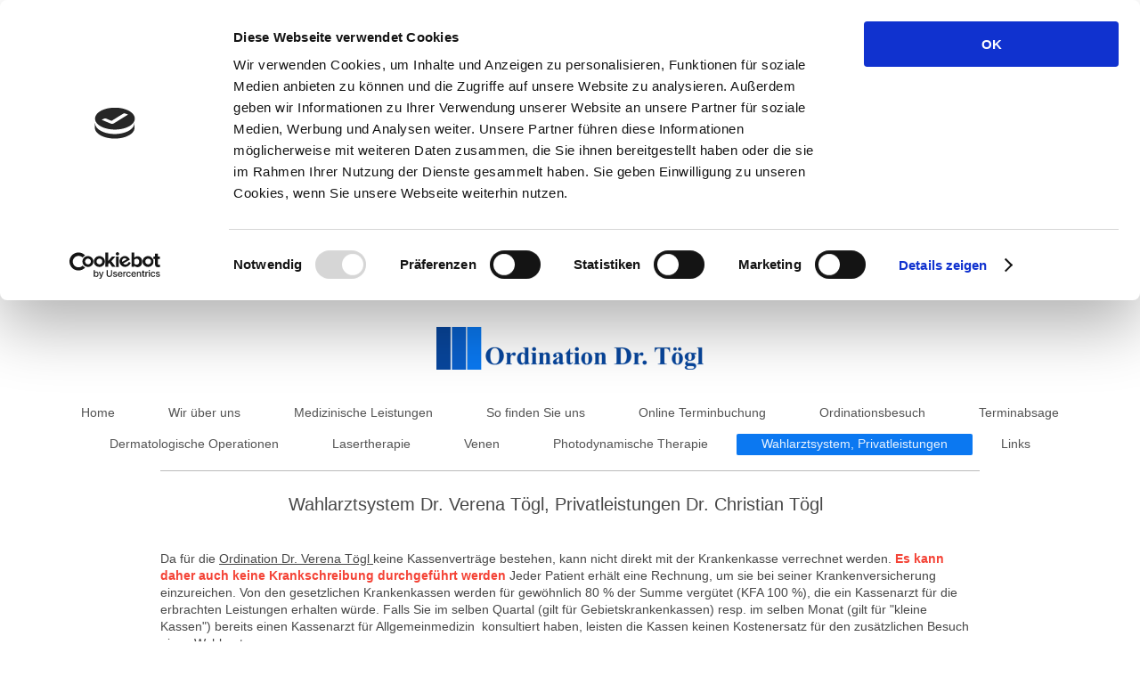

--- FILE ---
content_type: text/html; charset=UTF-8
request_url: https://www.dr-toegl.at/wahlarztsystem-privatleistungen/
body_size: 4455
content:
<!DOCTYPE html>
<html lang="de"  ><head prefix="og: http://ogp.me/ns# fb: http://ogp.me/ns/fb# business: http://ogp.me/ns/business#">
    <meta http-equiv="Content-Type" content="text/html; charset=utf-8"/>
    <meta name="generator" content="IONOS MyWebsite"/>
        
    <link rel="dns-prefetch" href="//cdn.website-start.de/"/>
    <link rel="dns-prefetch" href="//127.mod.mywebsite-editor.com"/>
    <link rel="dns-prefetch" href="https://127.sb.mywebsite-editor.com/"/>
    <link rel="shortcut icon" href="https://www.dr-toegl.at/s/misc/favicon.png?1487686836"/>
        <link rel="apple-touch-icon" href="https://www.dr-toegl.at/s/misc/touchicon.png?1487692173"/>
        <title>Ordination Dr. Tögl - Wahlarztsystem, Privatleistungen</title>
    <style type="text/css">@media screen and (max-device-width: 1024px) {.diyw a.switchViewWeb {display: inline !important;}}</style>
    <style type="text/css">@media screen and (min-device-width: 1024px) {
            .mediumScreenDisabled { display:block }
            .smallScreenDisabled { display:block }
        }
        @media screen and (max-device-width: 1024px) { .mediumScreenDisabled { display:none } }
        @media screen and (max-device-width: 568px) { .smallScreenDisabled { display:none } }
                @media screen and (min-width: 1024px) {
            .mobilepreview .mediumScreenDisabled { display:block }
            .mobilepreview .smallScreenDisabled { display:block }
        }
        @media screen and (max-width: 1024px) { .mobilepreview .mediumScreenDisabled { display:none } }
        @media screen and (max-width: 568px) { .mobilepreview .smallScreenDisabled { display:none } }</style>
    <meta name="viewport" content="width=device-width, initial-scale=1, maximum-scale=1, minimal-ui"/>

<meta name="format-detection" content="telephone=no"/>
        <meta name="keywords" content="Hautarzt Wien, Praxis Hautarzt Wien, Dermatologe Wien, Hautarzt Kassenordination Wien, Arzt für Geschlechterkrankheiten Wien, Allergieberatung Wien, Christian Tögl Wien, Raucherentwöhnung Wien, Kinderdermatologie Wien, Behandlung  Neurodermitris Wien, Lasertherapie Wien"/>
            <meta name="description" content="Erfahren Sie mehr auf unserer Seite zum Wahlarztsystem Dr. Verena Tögl"/>
            <meta name="robots" content="index,follow"/>
        <link href="//cdn.website-start.de/templates/2134/style.css?1763478093678" rel="stylesheet" type="text/css"/>
    <link href="https://www.dr-toegl.at/s/style/theming.css?1707741867" rel="stylesheet" type="text/css"/>
    <link href="//cdn.website-start.de/app/cdn/min/group/web.css?1763478093678" rel="stylesheet" type="text/css"/>
<link href="//cdn.website-start.de/app/cdn/min/moduleserver/css/de_DE/common,shoppingbasket?1763478093678" rel="stylesheet" type="text/css"/>
    <link href="//cdn.website-start.de/app/cdn/min/group/mobilenavigation.css?1763478093678" rel="stylesheet" type="text/css"/>
    <link href="https://127.sb.mywebsite-editor.com/app/logstate2-css.php?site=676278438&amp;t=1769364316" rel="stylesheet" type="text/css"/>

<script type="text/javascript">
    /* <![CDATA[ */
var stagingMode = '';
    /* ]]> */
</script>
<script src="https://127.sb.mywebsite-editor.com/app/logstate-js.php?site=676278438&amp;t=1769364316"></script>

    <link href="//cdn.website-start.de/templates/2134/print.css?1763478093678" rel="stylesheet" media="print" type="text/css"/>
    <script type="text/javascript">
    /* <![CDATA[ */
    var systemurl = 'https://127.sb.mywebsite-editor.com/';
    var webPath = '/';
    var proxyName = '';
    var webServerName = 'www.dr-toegl.at';
    var sslServerUrl = 'https://www.dr-toegl.at';
    var nonSslServerUrl = 'http://www.dr-toegl.at';
    var webserverProtocol = 'http://';
    var nghScriptsUrlPrefix = '//127.mod.mywebsite-editor.com';
    var sessionNamespace = 'DIY_SB';
    var jimdoData = {
        cdnUrl:  '//cdn.website-start.de/',
        messages: {
            lightBox: {
    image : 'Bild',
    of: 'von'
}

        },
        isTrial: 0,
        pageId: 187869    };
    var script_basisID = "676278438";

    diy = window.diy || {};
    diy.web = diy.web || {};

        diy.web.jsBaseUrl = "//cdn.website-start.de/s/build/";

    diy.context = diy.context || {};
    diy.context.type = diy.context.type || 'web';
    /* ]]> */
</script>

<script type="text/javascript" src="//cdn.website-start.de/app/cdn/min/group/web.js?1763478093678" crossorigin="anonymous"></script><script type="text/javascript" src="//cdn.website-start.de/s/build/web.bundle.js?1763478093678" crossorigin="anonymous"></script><script type="text/javascript" src="//cdn.website-start.de/app/cdn/min/group/mobilenavigation.js?1763478093678" crossorigin="anonymous"></script><script src="//cdn.website-start.de/app/cdn/min/moduleserver/js/de_DE/common,shoppingbasket?1763478093678"></script>
<script type="text/javascript" src="https://cdn.website-start.de/proxy/apps/static/resource/dependencies/"></script><script type="text/javascript">
                    if (typeof require !== 'undefined') {
                        require.config({
                            waitSeconds : 10,
                            baseUrl : 'https://cdn.website-start.de/proxy/apps/static/js/'
                        });
                    }
                </script><script type="text/javascript">if (window.jQuery) {window.jQuery_1and1 = window.jQuery;}</script>

<style type="text/css">
/*<![CDATA[*/

/* ---------- KEVIN ---------- */

/* general padding margin */

.diyw .diyweb {
    padding-bottom: 0;
}

/* h2 */

h2 {
    text-align: left!important;
}

/* button */

.diyw .diyfeCA .diyfeCA .diyfeCA .diyfeCA .diyfeCA1 .diyfeLinkAsButton, .diyw .diyfeCA .diyfeCA .diyfeCA .diyfeCA1 .diyfeLinkAsButton, .diyw .diyfeCA .diyfeCA .diyfeCA1 .diyfeLinkAsButton, .diyw .diyfeCA .diyfeCA1 .diyfeLinkAsButton, .diyw .diyfeCA1 .diyfeLinkAsButton {
    border: solid 1px #0b78f1;
}

.diyw .diyfeCA1 .diyfeLinkAsButton {
    color: #0b78f1!important;
}

/* color backgrounds */

div#matrix_435580 {
    padding: 30px;
    background-color: #0b78f1;
}

div#matrix_436307 {
    background-color: #0b78f1;
    padding: 30px;
    margin-bottom: 60px;
}

div#matrix_436307 h2 {
    color: #ffffff;
    text-align: left;
}

div#matrix_436308 {
    background-color: #f1f1f1;
    padding: 49px;
    margin-bottom: 60px;
}

div#matrix_436331 {
    background-color: #0b78f1;
    padding: 30px;
    margin-bottom: 60px;
}

div#matrix_436331 h2 {
    color: #ffffff;
    text-align: left;
}

div#matrix_436330 {
    background-color: #f1f1f1;
    padding: 106px 49px;
    margin-bottom: 60px;
}

div#matrix_436369 {
    background-color: #0b78f1;
    padding: 30px 30px 133px 30px;
    margin-bottom: 60px;
}

div#matrix_436369 h2 {
    color: #ffffff;
    text-align: left;
}

div#matrix_436370 {
    background-color: #f1f1f1;
    padding: 49px;
    margin-bottom: 60px;
}

/* background position */

.diyw .module-type-section .section-bg-element-container, .diyw .module-type-section .section-bg-element-container>.section-bg-element-inner, .diyw .module-type-section .section-bg-element-container>.section-bg-shade {
    background-position: center top;
}

/* mobile media query */

@media screen and (max-width: 480px) {

/* mobile general padding margin */

.diyw .diyweb .diywebMain .diyfeLiveArea {
    margin: 0 20px;
}

/* h1 */

h1 {
    font-size: 24px!important;
}

/* mobile spacer */

.the-spacer {
    height: 20px!important;
}

/* mobile color backgrounds */

div#matrix_435580 {
    padding: 20px;
    background-color: #0b78f1;
}

div#matrix_436307 {
    background-color: #0b78f1;
    padding: 20px;
    margin-bottom: 20px;
}

div#matrix_436307 h2 {
    color: #ffffff;
    text-align: left;
}

div#matrix_436308 {
    background-color: #f1f1f1;
    padding: 20px;
    margin-bottom: 20px;
}

div#matrix_436331 {
    background-color: #0b78f1;
    padding: 20px;
    margin-bottom: 20px;
}

div#matrix_436331 h2 {
    color: #ffffff;
    text-align: left;
}

div#matrix_436330 {
    background-color: #f1f1f1;
    padding: 20px;
    margin-bottom: 20px;
}

div#matrix_436369 {
    background-color: #0b78f1;
    padding: 20px;
    margin-bottom: 20px;
}

div#matrix_436369 h2 {
    color: #ffffff;
    text-align: left;
}

div#matrix_436370 {
    background-color: #f1f1f1;
    padding: 20px;
    margin-bottom: 20px;
}

}
/*]]>*/
</style>

<meta name="google-site-verification" content="J3w8qShIDZ1eY0hIkFb-hL92YoBbTZ8Gc9cS7w9rJeI"/>

<script id="Cookiebot" src="https://consent.cookiebot.com/uc.js" data-cbid="2d578e18-144d-4399-944e-3851e754d0c7" type="text/javascript" async="">
</script>
<script type="text/javascript">if (window.jQuery_1and1) {window.jQuery = window.jQuery_1and1;}</script>
<script type="text/javascript" src="//cdn.website-start.de/app/cdn/min/group/pfcsupport.js?1763478093678" crossorigin="anonymous"></script>    <meta property="og:type" content="business.business"/>
    <meta property="og:url" content="https://www.dr-toegl.at/wahlarztsystem-privatleistungen/"/>
    <meta property="og:title" content="Ordination Dr. Tögl - Wahlarztsystem, Privatleistungen"/>
            <meta property="og:description" content="Erfahren Sie mehr auf unserer Seite zum Wahlarztsystem Dr. Verena Tögl"/>
                <meta property="og:image" content="https://www.dr-toegl.at/s/misc/logo.png?t=1765303284"/>
        <meta property="business:contact_data:country_name" content="Deutschland"/>
    <meta property="business:contact_data:street_address" content="Bossigasse 19"/>
    <meta property="business:contact_data:locality" content="Wien"/>
    
    <meta property="business:contact_data:email" content="christian.toegl@aon.at"/>
    <meta property="business:contact_data:postal_code" content="1130"/>
    <meta property="business:contact_data:phone_number" content=" 69911303255"/>
    
    
</head>


<body class="body diyBgActive  cc-pagemode-default diyfeNoSidebar diy-layout-fullWidth diy-market-de_DE" data-pageid="187869" id="page-187869">
    
    <div class="diyw">
        <div class="diyweb">
<div class="diywebGutter">
<div class="diywebHeader diyfeCA diyfeCA2">

<div class="diywebHeader-item diywebMobileNavigation">

<nav id="diyfeMobileNav" class="diyfeCA diyfeCA2" role="navigation">
    <a title="Navigation aufklappen/zuklappen">Navigation aufklappen/zuklappen</a>
    <ul class="mainNav1"><li class=" hasSubNavigation"><a data-page-id="150952" href="https://www.dr-toegl.at/" class=" level_1"><span>Home</span></a></li><li class=" hasSubNavigation"><a data-page-id="150953" href="https://www.dr-toegl.at/wir-über-uns/" class=" level_1"><span>Wir über uns</span></a></li><li class=" hasSubNavigation"><a data-page-id="150954" href="https://www.dr-toegl.at/medizinische-leistungen/" class=" level_1"><span>Medizinische Leistungen</span></a></li><li class=" hasSubNavigation"><a data-page-id="151000" href="https://www.dr-toegl.at/so-finden-sie-uns/" class=" level_1"><span>So finden Sie uns</span></a></li><li class=" hasSubNavigation"><a data-page-id="150955" href="https://www.dr-toegl.at/online-terminbuchung/" class=" level_1"><span>Online Terminbuchung</span></a></li><li class=" hasSubNavigation"><a data-page-id="188352" href="https://www.dr-toegl.at/ordinationsbesuch/" class=" level_1"><span>Ordinationsbesuch</span></a></li><li class=" hasSubNavigation"><a data-page-id="313000" href="https://www.dr-toegl.at/terminabsage/" class=" level_1"><span>Terminabsage</span></a></li><li class=" hasSubNavigation"><a data-page-id="187860" href="https://www.dr-toegl.at/dermatologische-operationen/" class=" level_1"><span>Dermatologische Operationen</span></a></li><li class=" hasSubNavigation"><a data-page-id="187822" href="https://www.dr-toegl.at/lasertherapie/" class=" level_1"><span>Lasertherapie</span></a></li><li class=" hasSubNavigation"><a data-page-id="187863" href="https://www.dr-toegl.at/venen/" class=" level_1"><span>Venen</span></a></li><li class=" hasSubNavigation"><a data-page-id="187831" href="https://www.dr-toegl.at/photodynamische-therapie/" class=" level_1"><span>Photodynamische Therapie</span></a></li><li class="current hasSubNavigation"><a data-page-id="187869" href="https://www.dr-toegl.at/wahlarztsystem-privatleistungen/" class="current level_1"><span>Wahlarztsystem, Privatleistungen</span></a></li><li class=" hasSubNavigation"><a data-page-id="188410" href="https://www.dr-toegl.at/links/" class=" level_1"><span>Links</span></a></li></ul></nav>
</div>
<div class="diywebHeader-item diywebLogoArea">

    <style type="text/css" media="all">
        /* <![CDATA[ */
                .diyw #website-logo {
            text-align: center !important;
                        padding: 30px 0;
                    }
        
                /* ]]> */
    </style>

    <div id="website-logo">
            <a href="https://www.dr-toegl.at/"><img class="website-logo-image" width="300" src="https://www.dr-toegl.at/s/misc/logo.png?t=1765303285" alt=""/></a>

            
            </div>


</div>

<div class="diywebHeader-item diywebDesktopNavigation">
<div class="diywebMainNavigation">
<div class="webnavigation"><ul id="mainNav1" class="mainNav1"><li class="navTopItemGroup_1"><a data-page-id="150952" href="https://www.dr-toegl.at/" class="level_1"><span>Home</span></a></li><li class="navTopItemGroup_2"><a data-page-id="150953" href="https://www.dr-toegl.at/wir-über-uns/" class="level_1"><span>Wir über uns</span></a></li><li class="navTopItemGroup_3"><a data-page-id="150954" href="https://www.dr-toegl.at/medizinische-leistungen/" class="level_1"><span>Medizinische Leistungen</span></a></li><li class="navTopItemGroup_4"><a data-page-id="151000" href="https://www.dr-toegl.at/so-finden-sie-uns/" class="level_1"><span>So finden Sie uns</span></a></li><li class="navTopItemGroup_5"><a data-page-id="150955" href="https://www.dr-toegl.at/online-terminbuchung/" class="level_1"><span>Online Terminbuchung</span></a></li><li class="navTopItemGroup_6"><a data-page-id="188352" href="https://www.dr-toegl.at/ordinationsbesuch/" class="level_1"><span>Ordinationsbesuch</span></a></li><li class="navTopItemGroup_7"><a data-page-id="313000" href="https://www.dr-toegl.at/terminabsage/" class="level_1"><span>Terminabsage</span></a></li><li class="navTopItemGroup_8"><a data-page-id="187860" href="https://www.dr-toegl.at/dermatologische-operationen/" class="level_1"><span>Dermatologische Operationen</span></a></li><li class="navTopItemGroup_9"><a data-page-id="187822" href="https://www.dr-toegl.at/lasertherapie/" class="level_1"><span>Lasertherapie</span></a></li><li class="navTopItemGroup_10"><a data-page-id="187863" href="https://www.dr-toegl.at/venen/" class="level_1"><span>Venen</span></a></li><li class="navTopItemGroup_11"><a data-page-id="187831" href="https://www.dr-toegl.at/photodynamische-therapie/" class="level_1"><span>Photodynamische Therapie</span></a></li><li class="navTopItemGroup_12"><a data-page-id="187869" href="https://www.dr-toegl.at/wahlarztsystem-privatleistungen/" class="current level_1"><span>Wahlarztsystem, Privatleistungen</span></a></li><li class="navTopItemGroup_13"><a data-page-id="188410" href="https://www.dr-toegl.at/links/" class="level_1"><span>Links</span></a></li></ul></div>
<div class="webnavigation"></div>
<div class="webnavigation"></div>
</div>
</div>
</div>
</div>

<div class="diywebContent">
<div class="diywebGutter">
<div class="diywebMain">
<div class="diyfeCA diyfeCA1">

        <div id="content_area">
        	<div id="content_start"></div>
        	
        
        <div id="matrix_439826" class="sortable-matrix" data-matrixId="439826"><div class="n module-type-hr diyfeLiveArea "> <div style="padding: 0px 0px">
    <div class="hr"></div>
</div>
 </div><div class="n module-type-text diyfeLiveArea "> <p> </p>
<p><span style="font-size: 20px;">                        Wahlarztsystem Dr. Verena Tögl, Privatleistungen Dr. Christian Tögl</span></p>
<p> </p>
<p> </p>
<p>Da für die <u>Ordination Dr. Verena Tögl </u>keine Kassenverträge bestehen, kann nicht direkt mit der Krankenkasse verrechnet werden. <span style="color:#F44336;"><strong>Es kann daher
auch keine Krankschreibung durchgeführt werden</strong></span> Jeder Patient erhält eine Rechnung, um sie bei seiner Krankenversicherung einzureichen. Von den gesetzlichen Krankenkassen werden für
gewöhnlich 80 % der Summe vergütet (KFA 100 %), die ein Kassenarzt für die erbrachten Leistungen erhalten würde. Falls Sie im selben Quartal (gilt für Gebietskrankenkassen) resp. im selben Monat
(gilt für "kleine Kassen") bereits einen Kassenarzt für Allgemeinmedizin  konsultiert haben, leisten die Kassen keinen Kostenersatz für den zusätzlichen Besuch eines Wahlarztes.</p>
<div>
<p>Akupunktur, Raucherberatung, etc. sowie Fotofinder Bodymapping, kosmetische Eingriffe wie Lasertherapie, Faltenbehandlung, Behandlung mit Botulinumtoxin, Verödung von
Besenreisern oder Peelings sind <u>private Leistungen</u>, deren Kosten von der Krankenkasse nicht übernommen werden.</p>
<p>Die Bezahlung ist bar oder per Bankomatkasse möglich.</p>
</div>
<div>
<div> </div>
</div>
<p> </p>
<p> </p> </div></div>
        
        
        </div>
</div>
</div>
<div class="diywebSecondary diyfeCA diyfeCA3">
<div class="diywebGutter">

</div>

</div>
</div>
</div>


<div class="diywebGutter">
<div class="diywebFooter diyfeCA diyfeCA4">
<div class="diywebGutter">
<div id="contentfooter">
    <div class="leftrow">
                        <a rel="nofollow" href="javascript:window.print();">
                    <img class="inline" height="14" width="18" src="//cdn.website-start.de/s/img/cc/printer.gif" alt=""/>
                    Druckversion                </a> <span class="footer-separator">|</span>
                <a href="https://www.dr-toegl.at/sitemap/">Sitemap</a>
                        <br/> © Ordination Dr. Tögl, <a href="/impressum/">Impressum</a>, <a href="/datenschutz/">Datenschutz</a>
            </div>
    <script type="text/javascript">
        window.diy.ux.Captcha.locales = {
            generateNewCode: 'Neuen Code generieren',
            enterCode: 'Bitte geben Sie den Code ein'
        };
        window.diy.ux.Cap2.locales = {
            generateNewCode: 'Neuen Code generieren',
            enterCode: 'Bitte geben Sie den Code ein'
        };
    </script>
    <div class="rightrow">
                <p><a class="diyw switchViewWeb" href="javascript:switchView('desktop');">Webansicht</a><a class="diyw switchViewMobile" href="javascript:switchView('mobile');">Mobile-Ansicht</a></p>
                <span class="loggedin">
            <a rel="nofollow" id="logout" href="https://127.sb.mywebsite-editor.com/app/cms/logout.php">Logout</a> <span class="footer-separator">|</span>
            <a rel="nofollow" id="edit" href="https://127.sb.mywebsite-editor.com/app/676278438/187869/">Seite bearbeiten</a>
        </span>
    </div>
</div>


</div>
</div>
</div>
</div>
    </div>

    
    </body>


<!-- rendered at Tue, 09 Dec 2025 19:01:25 +0100 -->
</html>
